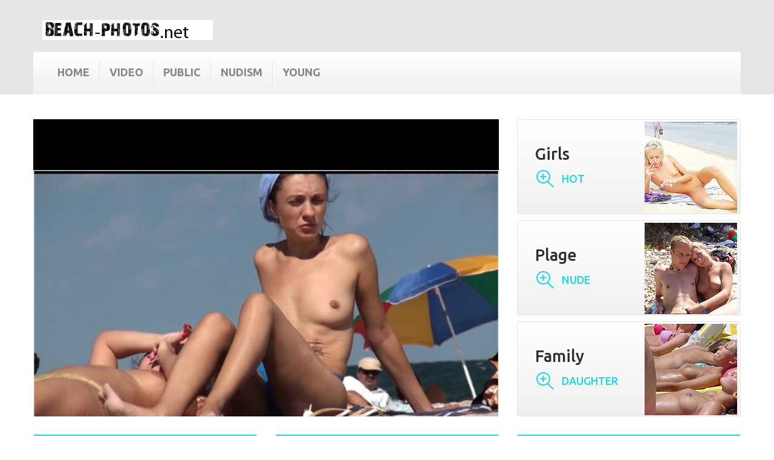

--- FILE ---
content_type: text/html
request_url: http://beach-photos.net/contribution/nudist-photos-nude-beach-sex-pics.php
body_size: 10580
content:
<!DOCTYPE html>
<!--[if lt IE 7]> <html class="no-js lt-ie9 lt-ie8 lt-ie7" lang="ru-ru"><![endif]-->
<!--[if IE 7]><html class="no-js lt-ie9 lt-ie8 ie7" lang="ru-ru"><![endif]-->
<!--[if IE 8]><html class="no-js lt-ie9 ie8" lang="ru-ru"><![endif]-->
<!--[if gt IE 8]> <html class="no-js ie9" lang="ru-ru"><![endif]-->
<html class="desktop portrait" lang="ru-ru"><head>
<meta http-equiv="content-type" content="text/html; charset=UTF-8">
		<meta charset="utf-8">
<title>Beach Photos 2026 :: Nude beach sex pics and Teen nudist networking, Teen ukrainian nudist   :: </title>
<meta name="keywords" content="nude beach sex pics, Fat nude stockings, Hot milf ass fucked beach personal trainer, Nudism pics family, Sex on public beach" />
<meta name="description" content="2026 - Nude beach sex pics. Naturist teenager plage avi  -  Naked Strand - Ultra Hot Babe Anal &amp; Facial   " />
		<link rel="shortcut icon" href="../favicon.ico"/>
		<meta name="robots" content="index,follow">
		<meta name="viewport" content="width=device-width, minimum-scale=0.25, maximum-scale=1.0, initial-scale=1.0"> 
		<meta name="apple-mobile-web-app-capable" content="yes"> 
			<link rel="stylesheet" href="images/global.css" media="all">
			<link rel="stylesheet" href="images/highdpi.css" media="all">
			<link rel="stylesheet" href="images/responsive-tables.css" media="all">
			<link rel="stylesheet" href="images/uniform.css" media="all">
			<link rel="stylesheet" href="images/jquery_002.css" media="all">
			<link rel="stylesheet" href="images/product_list.css" media="all">
			<link rel="stylesheet" href="images/blockbestsellers.css" media="all">
			<link rel="stylesheet" href="images/blockcart.css" media="all">
			<link rel="stylesheet" href="images/jquery_003.css" media="all">
			<link rel="stylesheet" href="images/blockcategories.css" media="all">
			<link rel="stylesheet" href="images/blockcurrencies.css" media="all">
			<link rel="stylesheet" href="images/blockfacebook.css" media="all">
			<link rel="stylesheet" href="images/blocklanguages.css" media="all">
			<link rel="stylesheet" href="images/blockcontact.css" media="all">
			<link rel="stylesheet" href="images/blockmyaccount.css" media="all">
			<link rel="stylesheet" href="images/blocknewproducts.css" media="all">
			<link rel="stylesheet" href="images/blocknewsletter.css" media="all">
			<link rel="stylesheet" href="images/blocksearch.css" media="all">
			<link rel="stylesheet" href="images/jquery.css" media="all">
			<link rel="stylesheet" href="images/blockspecials.css" media="all">
			<link rel="stylesheet" href="images/blocktags.css" media="all">
			<link rel="stylesheet" href="images/blockviewed.css" media="all">
			<link rel="stylesheet" href="images/homeslider.css" media="all">
			<link rel="stylesheet" href="images/homefeatured.css" media="all">
			<link rel="stylesheet" href="images/hooks.css" media="all">
			<link rel="stylesheet" href="images/live_configurator.css" media="all">
			<link rel="stylesheet" href="images/blockwishlist.css" media="all">
			<link rel="stylesheet" href="images/productcomments.css" media="all">
			<link rel="stylesheet" href="images/blockpermanentlinks.css" media="all">
			<link rel="stylesheet" href="images/smartblogstyle.css" media="all">
			<link rel="stylesheet" href="images/smartbloglatestnews.css" media="all">
			<link rel="stylesheet" href="images/smartblogtags.css" media="all">
			<link rel="stylesheet" href="images/tmproductvideos.css" media="all">
			<link rel="stylesheet" href="images/front.css" media="all">
			<link rel="stylesheet" href="images/front_002.css" media="all">
			<link rel="stylesheet" href="images/blocktopmenu.css" media="all">
			<link rel="stylesheet" href="images/superfish-modified.css" media="all">
			<link rel="stylesheet" href="images/front_003.css" media="all">
			<link rel="stylesheet" href="images/themeconfiglink.css" media="all">
			<link rel="stylesheet" href="images/homeslider.css" media="all">
			<link rel="stylesheet" href="images/homefeatured.css" media="all">
			<link rel="stylesheet" href="images/hooks.css" media="all">
			<link rel="stylesheet" href="images/live_configurator.css" media="all">
			<link rel="stylesheet" href="images/blockwishlist.css" media="all">
			<link rel="stylesheet" href="images/productcomments.css" media="all">
			<link rel="stylesheet" href="images/blockpermanentlinks.css" media="all">
			<link rel="stylesheet" href="images/smartblogstyle.css" media="all">
		<style type="text/css">.cf-hidden { display: none; } .cf-invisible { visibility: hidden; }</style>

			
			
		<link rel="stylesheet" href="images/css.css" type="text/css" media="all">
		
	
<body id="index" class="index hide-left-column hide-right-column lang_ru  one-column">
	    	
				<div id="page">
			<div class="header-container">
				<header id="header">
					
					
					<div class="header_top_box">
						<div class="header_iner">
							<div class="row">
								<div id="header_logo">
									<a href="#" title="Games Store">
										<img class="logo img-responsive" src="images/new-store-logo-1430664289.jpg"  height="33" width="282">
									</a>
								</div>
									<!-- Menu -->
	<div id="block_top_menu" class="sf-contener clearfix col-lg-12"><div style="position: relative; top: 0px;" class="stickUpTop"><div class="stickUpHolder container">
		
        <ul class="sf-menu clearfix menu-content sf-js-enabled sf-arrows">
            <li><a  href="http://beach-photos.net/" title="Home">Home</a></li><li><a href="http://voy-zone.com" title="Video Voy-Zone">Video</a></li><li><a href="http://nudist-video.net/" title="Nudist video public">Public </a></li><li><a href="http://nudism.name/" title="Real Nudism">Nudism</a></li><li><a href="http://nudist-young.com/" title="Nudist Young">Young</a></li>
                    </ul>
	</div></div><div style="position: relative; display: block; height: 0px;" class="pseudoStickyBlock"></div></div>

							</div>
						</div>
					</div>
				</header>
			</div>

			<div class="columns-container">
				<div class="columns_iner">
					<div id="columns" class="container">
												<div id="slider_row" class="row">
							<div id="top_column" class="center_column col-xs-12">    
            <div id="homepage-slider">
			            <div style="max-width: 770px;" class="bx-wrapper"><div style="width: 100%; overflow: hidden; position: relative; height: 491px;" class="bx-viewport">
						<div class="player"><div align="center">

				        
<script type="text/javascript" src="kt_player.js"></script>
<div id="kt_player" style="visibility: hidden">
    <a href="http://adobe.com/go/getflashplayer"> 50 This page requires Adobe Flash Player</a>
</div>

<script type="text/javascript">
    var flashvars = {logo_src: 'click.png',
		logo_position: '[10,10]',
        
        hide_style: 'fade',
		logo_url: 'http://4manage.net/tds/in.cgi?19',
		 mlogo: 'Last month Winner   ++ nude beach sex pics',
       mlogo_link: 'http://4manage.net/tds/in.cgi?19',
        scaling: 'crop',
       preview_url: '1416v50.mp4.jpg',
        bt: '5',
		adv_post_src: 'http://beach-photos.net/contribution/buy.jpg',
		adv_post_url: 'http://4manage.net/tds/in.cgi?19',
		video_click_url: 'http://4manage.net/tds/in.cgi?19',
		adreplay: 'true',
		 
		
        video_url: '1416v50.mp4',
        video_url_text: '720p'
    };

    var params = {allowfullscreen: 'true', allowscriptaccess: 'always'};
    kt_player('kt_player', 'kt_player.swf', '100%', '600', flashvars, params);
</script>                                            

	              </div></div> 
						
						</div></div>

           


        </div>
        





                    <div id="htmlcontent_top">
        <ul class="htmlcontent-home clearfix row">
                            <li class="htmlcontent-item-1 col-xs-4">
                                            <a href="http://4manage.net/tds/in.cgi?19" class="item-link" title="">
                                                                        <img src="tn153915.jpg" class="item-img" title="" alt="" height="100%" width="100%">
                                                                                                    <div class="item-html">
                                <h4>Girls</h4>
<span class="baner_btn">Hot</span>
                            </div>
                                                                    </a>
                                    </li>
                            <li class="htmlcontent-item-1 col-xs-4">
                                            <a href="http://4manage.net/tds/in.cgi?19" class="item-link" title="">
                                                                        <img src="tn153399.jpg" class="item-img" title="" alt="" height="100%" width="100%">
                                                                                                    <div class="item-html">
                                <h4>Plage</h4>
<span class="baner_btn">Nude</span>
                            </div>
                                                                    </a>
                                    </li>
									 <li class="htmlcontent-item-1 col-xs-4">
                                            <a href="http://4manage.net/tds/in.cgi?19" class="item-link" title="">
                                                                        <img src="tn153245.jpg" class="item-img" title="" alt="" height="100%" width="100%">
                                                                                                    <div class="item-html">
                                <h4>Family</h4>
<span class="baner_btn">Daughter</span>
                            </div>
                                                                    </a>
                                    </li>
                    </ul>
    </div>
<div id="tmhtmlcontent_topColumn">
	<ul class="tmhtmlcontent-topColumn clearfix row">
		            <li class="tmhtmlcontent-item-1 col-xs-4">
                                    <a href="http://4manage.net/tds/in.cgi?19" class="item-link" title="">
                                                                                                    <div class="item-html">
                            <h4>Preview Online</h4>
<h5>Nudist videos 24/7</h5>
                        </div>
                                                        </a>
                            </li>
		            <li class="tmhtmlcontent-item-2 col-xs-4">
                                    <a href="http://4manage.net/tds/in.cgi?19" class="item-link" title="">
                                                                                                    <div class="item-html">
                            <h4>New Episodes</h4>
<h5>Check it now</h5>
                        </div>
                                                        </a>
                            </li>
		            <li class="tmhtmlcontent-item-3 col-xs-4">
                                    <a href="http://4manage.net/tds/in.cgi?19" class="item-link" title="">
                                                                                                    <div class="item-html">
                            <h4>Nudist Sale</h4>
<h5>get up to 20% off</h5>
                        </div>
                                                        </a>
                            </li>
			</ul>
</div>
</div>
						</div>
						<div class="row">
	                    	<div class="large-left col-sm-12">
	                        	<div class="row">
	                            	<div id="center_column" class="center_column col-xs-12 col-sm-12">
		
	            <ul id="home-page-tabs" class="nav nav-tabs clearfix">
			<li class="blocknewproducts active"><a data-toggle="tab" href="#" class="blocknewproducts">Top nudist videos</a></li>
		</ul>
		<div class="tab-content">		
    
	    	

    <div style="max-width: 2090px; margin: 0px auto;" class="bx-wrapper"><div style="width: 100%; overflow: hidden; position: relative; height: 427px;" class="bx-viewport">
	
	<ul style="width: 1015%; position: relative; left: -1200px;" id="homepage-carousel" class="homepage-carousel product_list grid">

                                             
			
			
			<li style="float: left; list-style: outside none none; position: relative; margin-right: 30px; width: 270px; opacity: 1; transform: translate3d(0px, 0px, 0px);" class="ajax_block_product col-xs-12 col-sm-4 col-md-3 last-item-of-mobile-line bx-clone">
                <div class="product-container" itemscope="" >
                    <div class="left-block">
                        <div class="product-image-container">
                            <a class="product_img_link" href="http://beach-photos.net/contribution/nudist-photos-nude-stars.php" title="real people fucking in public on the beach" itemprop="url">
                                <img class="replace-2x img-responsive" src="tn250246.jpg"  title="jerk off beach pics" itemprop="image">
                                								       	       							       	               
            
                            </a>
                                                
                                                                                        <a class="new-box" href="http://beach-photos.net/contribution/nudist-photos-nudism-and-goup-public-masturbation.php">
                                    <span class="new-label">Suntan</span>
                                </a>
                                                                                </div>
                        
						
                    </div>
                    <div class="right-block">


                        <div itemprop="offers"  class="content_price">
                                                            <span itemprop="price" class="price product-price">
                                    Teens                               </span>
                                <meta itemprop="priceCurrency" content="USD">
                                                                
                                
                                                    </div>

                    
                        

                        <p class="product-desc" itemprop="description">
                            <span class="list-desc">A few of me sucking cock. Something that I enjoy and think about all the time. We are trying to find new guys who want to photograph with me and appear or my site with my mouth wrapped around their cock. Will post more later. Susan.</span>
                            <span class="grid-desc">Feeling frisky...</span>
                        </p>
                                                
                        	<div class="comments_note" itemprop="aggregateRating" itemscope="" itemtype="#">	
		<div class="star_content clearfix">
												<div class="star star_on"></div>
																<div class="star star_on"></div>
																<div class="star star_on"></div>
																<div class="star star_on"></div>
																<div class="star star_on"></div>
										
		</div>
		
	</div>
                     
                </div>
            </div></li>
			
			<li style="float: left; list-style: outside none none; position: relative; margin-right: 30px; width: 270px; opacity: 1; transform: translate3d(0px, 0px, 0px);" class="ajax_block_product col-xs-12 col-sm-4 col-md-3 last-item-of-mobile-line bx-clone">
                <div class="product-container" itemscope="" >
                    <div class="left-block">
                        <div class="product-image-container">
                            <a class="product_img_link" href="http://beach-photos.net/contribution/nudist-photos-nudist-nudism-teen-boy.php" title="some cunt in short skirt beach sex" itemprop="url">
                                <img class="replace-2x img-responsive" src="tn250298.jpg"  title="jerk off beach pics" itemprop="image">
                                								       	       							       	               
            
                            </a>
                                                
                                                                                        <a class="new-box" href="http://beach-photos.net/contribution/nudist-photos-girls-with-dicks-at-beach.php">
                                    <span class="new-label">Amateur</span>
                                </a>
                                                                                </div>
                        
						
                    </div>
                    <div class="right-block">


                        <div itemprop="offers"  class="content_price">
                                                            <span itemprop="price" class="price product-price">
                                    Sand                               </span>
                                <meta itemprop="priceCurrency" content="USD">
                                                                
                                
                                                    </div>

                    
                        

                        <p class="product-desc" itemprop="description">
                            <span class="list-desc">Hi Everyone! These are outtakes from various pics we sent it.  Some are bad lighting, some are bad focus...but I'd hate to see them go to waste. When you leave comments tell me which are your favorites and why... Not really sure what you'll think but I can't wait to find out! XOXO Shane</span>
                            <span class="grid-desc">hi I'm mocca from spain...</span>
                        </p>
                                                
                        	<div class="comments_note" itemprop="aggregateRating" itemscope="" itemtype="#">	
		<div class="star_content clearfix">
												<div class="star star_on"></div>
																<div class="star star_on"></div>
																<div class="star star_on"></div>
																<div class="star star_on"></div>
																<div class="star star_on"></div>
										
		</div>
		
	</div>
                     
                </div>
            </div></li>
			
			<li style="float: left; list-style: outside none none; position: relative; margin-right: 30px; width: 270px; opacity: 1; transform: translate3d(0px, 0px, 0px);" class="ajax_block_product col-xs-12 col-sm-4 col-md-3 last-item-of-mobile-line bx-clone">
                <div class="product-container" itemscope="" >
                    <div class="left-block">
                        <div class="product-image-container">
                            <a class="product_img_link" href="http://beach-photos.net/contribution/nudist-photos-kate-moss-courtney-cox-beach.php" title="nude pussies on beach" itemprop="url">
                                <img class="replace-2x img-responsive" src="tn250271.jpg"  title="nudism in public" itemprop="image">
                                								       	       							       	               
            
                            </a>
                                                
                                                                                        <a class="new-box" href="http://beach-photos.net/contribution/nudist-photos-videos-of-sexy-lesbian-girls-asleep-on-beach-get-bikini-cut-off.php">
                                    <span class="new-label">Exhbitionism</span>
                                </a>
                                                                                </div>
                        
						
                    </div>
                    <div class="right-block">


                        <div itemprop="offers"  class="content_price">
                                                            <span itemprop="price" class="price product-price">
                                    All ages                               </span>
                                <meta itemprop="priceCurrency" content="USD">
                                                                
                                
                                                    </div>

                    
                        

                        <p class="product-desc" itemprop="description">
                            <span class="list-desc">Getting ready for halloween,, today I was the horny little devil.  The week of halloween, I try to dress up for hubby in a different little costume,, I will post them all, of course they won't post till after, but you will get to see hubbys halloween treats.</span>
                            <span class="grid-desc">Enjoy this ass guys...</span>
                        </p>
                                                
                        	<div class="comments_note" itemprop="aggregateRating" itemscope="" itemtype="#">	
		<div class="star_content clearfix">
												<div class="star star_on"></div>
																<div class="star star_on"></div>
																<div class="star star_on"></div>
																<div class="star star_on"></div>
																<div class="star star"></div>
										
		</div>
		
	</div>
                     
                </div>
            </div></li>
			
			<li style="float: left; list-style: outside none none; position: relative; margin-right: 30px; width: 270px; opacity: 1; transform: translate3d(0px, 0px, 0px);" class="ajax_block_product col-xs-12 col-sm-4 col-md-3 last-item-of-mobile-line bx-clone">
                <div class="product-container" itemscope="" >
                    <div class="left-block">
                        <div class="product-image-container">
                            <a class="product_img_link" href="http://beach-photos.net/contribution/nudist-photos-mature-extreme-beach-pussy-pissing.php" title="nude stud male" itemprop="url">
                                <img class="replace-2x img-responsive" src="tn25071.jpg"  title="photo of family nudity" itemprop="image">
                                								       	       							       	               
            
                            </a>
                                                
                                                                                        <a class="new-box" href="http://beach-photos.net/contribution/nudist-photos-beach-girl-muff.php">
                                    <span class="new-label">Voyeur</span>
                                </a>
                                                                                </div>
                        
						
                    </div>
                    <div class="right-block">


                        <div itemprop="offers"  class="content_price">
                                                            <span itemprop="price" class="price product-price">
                                    Close Up                               </span>
                                <meta itemprop="priceCurrency" content="USD">
                                                                
                                
                                                    </div>

                    
                        

                        <p class="product-desc" itemprop="description">
                            <span class="list-desc">Hi folks that's Nilla.... pics taken during our last trip through Florida.....  believe it or not she's well above her 30's but still she's got an hot body!!! Nilla ha passato i 30 da un po' ma ha un corpo da sballo! XOXOXOXOX PS: more 2 come if comments are nice!</span>
                            <span class="grid-desc">sleepy nipple...</span>
                        </p>
                                                
                        	<div class="comments_note" itemprop="aggregateRating" itemscope="" itemtype="#">	
		<div class="star_content clearfix">
												<div class="star star_on"></div>
																<div class="star star_on"></div>
																<div class="star star_on"></div>
																<div class="star star_on"></div>
																<div class="star star"></div>
										
		</div>
		
	</div>
                     
                </div>
            </div></li>
			
			<li style="float: left; list-style: outside none none; position: relative; margin-right: 30px; width: 270px; opacity: 1; transform: translate3d(0px, 0px, 0px);" class="ajax_block_product col-xs-12 col-sm-4 col-md-3 last-item-of-mobile-line bx-clone">
                <div class="product-container" itemscope="" >
                    <div class="left-block">
                        <div class="product-image-container">
                            <a class="product_img_link" href="http://beach-photos.net/contribution/nudist-photos-nude-star-sex.php" title="naked men nude beach naked teacher" itemprop="url">
                                <img class="replace-2x img-responsive" src="tn250139.jpg"  title="south beach milfs" itemprop="image">
                                								       	       							       	               
            
                            </a>
                                                
                                                                                        <a class="new-box" href="http://beach-photos.net/contribution/nudist-photos-huge-black-cock-at-the-beach.php">
                                    <span class="new-label">Beach</span>
                                </a>
                                                                                </div>
                        
						
                    </div>
                    <div class="right-block">


                        <div itemprop="offers"  class="content_price">
                                                            <span itemprop="price" class="price product-price">
                                    Young                               </span>
                                <meta itemprop="priceCurrency" content="USD">
                                                                
                                
                                                    </div>

                    
                        

                        <p class="product-desc" itemprop="description">
                            <span class="list-desc">Here are some Pics of my wife Donna. Hope you enjoy. We are a couple from San Jose, California USA. We are into adult fun, If you are planning on traveling to San Jose or live in the bay area drop us a line. Donna is East Indian and BLk.</span>
                            <span class="grid-desc">NUDES A POPPIN 2009...</span>
                        </p>
                                                
                        	<div class="comments_note" itemprop="aggregateRating" itemscope="" itemtype="#">	
		<div class="star_content clearfix">
												<div class="star star_on"></div>
																<div class="star star_on"></div>
																<div class="star star_on"></div>
																<div class="star star_on"></div>
																<div class="star star"></div>
										
		</div>
		
	</div>
                     
                </div>
            </div></li>
			
			<li style="float: left; list-style: outside none none; position: relative; margin-right: 30px; width: 270px; opacity: 1; transform: translate3d(0px, 0px, 0px);" class="ajax_block_product col-xs-12 col-sm-4 col-md-3 last-item-of-mobile-line bx-clone">
                <div class="product-container" itemscope="" >
                    <div class="left-block">
                        <div class="product-image-container">
                            <a class="product_img_link" href="http://beach-photos.net/contribution/nudist-photos-beach-granny-sex.php" title="hot naked family bdsm porn" itemprop="url">
                                <img class="replace-2x img-responsive" src="tn250821.jpg"  title="teen girls on the beach" itemprop="image">
                                								       	       							       	               
            
                            </a>
                                                
                                                                                        <a class="new-box" href="http://beach-photos.net/contribution/nudist-photos-beach-doggy-training-femdom.php">
                                    <span class="new-label">Video</span>
                                </a>
                                                                                </div>
                        
						
                    </div>
                    <div class="right-block">


                        <div itemprop="offers"  class="content_price">
                                                            <span itemprop="price" class="price product-price">
                                    Topless                               </span>
                                <meta itemprop="priceCurrency" content="USD">
                                                                
                                
                                                    </div>

                    
                        

                        <p class="product-desc" itemprop="description">
                            <span class="list-desc">Vacation - Hubby were visiting some friends in Arizona, and stayed at this beauitful resort, the Royal Palms, and wow what a nice place to stay, and the food was outa site, any way we had allot of fun and partied until we were quite hungover lol................Kisses Ashley</span>
                            <span class="grid-desc">Just one cute girl......</span>
                        </p>
                                                
                        	<div class="comments_note" itemprop="aggregateRating" itemscope="" itemtype="#">	
		<div class="star_content clearfix">
												<div class="star star_on"></div>
																<div class="star star_on"></div>
																<div class="star star_on"></div>
																<div class="star star_on"></div>
																<div class="star star_on"></div>
										
		</div>
		
	</div>
                     
                </div>
            </div></li>
			
			<li style="float: left; list-style: outside none none; position: relative; margin-right: 30px; width: 270px; opacity: 1; transform: translate3d(0px, 0px, 0px);" class="ajax_block_product col-xs-12 col-sm-4 col-md-3 last-item-of-mobile-line bx-clone">
                <div class="product-container" itemscope="" >
                    <div class="left-block">
                        <div class="product-image-container">
                            <a class="product_img_link" href="http://beach-photos.net/contribution/nudist-photos-nudist-family-young-girls.php" title="nude stars hardcore porn" itemprop="url">
                                <img class="replace-2x img-responsive" src="tn250285.jpg"  title="xxx saggy nudism" itemprop="image">
                                								       	       							       	               
            
                            </a>
                                                
                                                                                        <a class="new-box" href="http://beach-photos.net/contribution/nudist-photos-wife-nude-stories.php">
                                    <span class="new-label">Nudists</span>
                                </a>
                                                                                </div>
                        
						
                    </div>
                    <div class="right-block">


                        <div itemprop="offers"  class="content_price">
                                                            <span itemprop="price" class="price product-price">
                                    Public                               </span>
                                <meta itemprop="priceCurrency" content="USD">
                                                                
                                
                                                    </div>

                    
                        

                        <p class="product-desc" itemprop="description">
                            <span class="list-desc">TwisterChick's First Submission  We were bored, so had a root through the old board games - and found a game which was perfect for rooting! We&#146;d like to be considered for the Monthly Newcomer prize. Much oblige</span>
                            <span class="grid-desc">milf for fun...</span>
                        </p>
                                                
                        	<div class="comments_note" itemprop="aggregateRating" itemscope="" itemtype="#">	
		<div class="star_content clearfix">
												<div class="star star_on"></div>
																<div class="star star_on"></div>
																<div class="star star_on"></div>
																<div class="star star_on"></div>
																<div class="star star"></div>
										
		</div>
		
	</div>
                     
                </div>
            </div></li>
			
			<li style="float: left; list-style: outside none none; position: relative; margin-right: 30px; width: 270px; opacity: 1; transform: translate3d(0px, 0px, 0px);" class="ajax_block_product col-xs-12 col-sm-4 col-md-3 last-item-of-mobile-line bx-clone">
                <div class="product-container" itemscope="" >
                    <div class="left-block">
                        <div class="product-image-container">
                            <a class="product_img_link" href="http://beach-photos.net/contribution/nudist-photos-young-nudist-sex.php" title="sex public beach" itemprop="url">
                                <img class="replace-2x img-responsive" src="tn250612.jpg"  title="sex watersports on beach photos" itemprop="image">
                                								       	       							       	               
            
                            </a>
                                                
                                                                                        <a class="new-box" href="http://beach-photos.net/contribution/nudist-photos-porn-nudists-peeing.php">
                                    <span class="new-label">First Time</span>
                                </a>
                                                                                </div>
                        
						
                    </div>
                    <div class="right-block">


                        <div itemprop="offers"  class="content_price">
                                                            <span itemprop="price" class="price product-price">
                                    Photos                               </span>
                                <meta itemprop="priceCurrency" content="USD">
                                                                
                                
                                                    </div>

                    
                        

                        <p class="product-desc" itemprop="description">
                            <span class="list-desc">Hi all...sorry for the poor quality these were taken in elevators with my cell phone, after a late night out.... Her-38yo-34C-110#-5&#39;4".....if there is any interest in &#39;middle-age ladies&#39; we have more to share :-) Enjoy....</span>
                            <span class="grid-desc">Friends in Wash...</span>
                        </p>
                                                
                        	<div class="comments_note" itemprop="aggregateRating" itemscope="" itemtype="#">	
		<div class="star_content clearfix">
												<div class="star star_on"></div>
																<div class="star star_on"></div>
																<div class="star star_on"></div>
																<div class="star star_on"></div>
																<div class="star star"></div>
										
		</div>
		
	</div>
                     
                </div>
            </div></li>
			</ul>
			
			</div></div>
</div>

							</div>
                                            </div>
                    </div>
										</div>
				</div><!-- #columns -->
                                	<div class="home-column">
                        <div class="container">
 
<section id="homepage-blog" class="block">
    <h4 class="title_block"><a href="#">Latest Videos</a></h4>
    <div class="block_content">
        <ul class="row">
                                          
                  
                  
                      <li style="opacity: 1; left: 0px;" class="col-xs-12 col-sm-4 col-md-4 first-in-line last-line first-item-of-tablet-line first-item-of-mobile-line">
                      <div class="blog-image">
                          <a href="http://beach-photos.net/contribution/nudist-photos-hot-nudism-sex-video.php"><img alt="Pellentesque sollicitudin iaculis gravida" class="img-responsive" src="tn370645.jpg"></a>
                      </div>
                      
                      <h5><a class="product-name" href="http://beach-photos.net/contribution/nudist-photos-granny-beach.php">scottish exhibitionist beach wank</a></h5>
                      <p class="post-descr">
                          to the ones&#39;s that enjoy real voyeur potos here u go again it&#39;s hard to get the right shot at times while driving  truckers understand to the ones that have bad comments eat a fat one while u look at these.if anyone else have photo please post
                      </p>
                      <p class="date-added">January 2026 7:38:42</p>
                      
                  </li>
				   <li style="opacity: 1; left: 0px;" class="col-xs-12 col-sm-4 col-md-4 last-line last-item-of-mobile-line">
                      <div class="blog-image">
                          <a href="http://beach-photos.net/contribution/nudist-photos-nudists-outdoors.php"><img alt="Pellentesque sollicitudin iaculis gravida" class="img-responsive" src="tn370757.jpg"></a>
                      </div>
                      
                      <h5><a class="product-name" href="http://beach-photos.net/contribution/nudist-photos-teen-nudist-networking.php">Nude Beach - Hot Young Party Girl Gangbang</a></h5>
                      <p class="post-descr">
                          Anita From Denmark Is Back - More pics of Anita - the girl I banged this past summer. Hope you'll enjoy them as much as I enjoyed the sex with her. Think about sucking those nipples and eating the sweet pussy...
                      </p>
                      <p class="date-added">January 2026 21:31:14</p>
                      
                  </li>
				   <li style="opacity: 1; left: 0px;" class="col-xs-12 col-sm-4 col-md-4 last-in-line last-line last-item-of-tablet-line first-item-of-mobile-line last-mobile-line">
                      <div class="blog-image">
                          <a href="http://beach-photos.net/contribution/nudist-photos-nudist-club-swinger.php"><img alt="Pellentesque sollicitudin iaculis gravida" class="img-responsive" src="tn370898.jpg"></a>
                      </div>
                      
                      <h5><a class="product-name" href="http://beach-photos.net/contribution/nudist-photos-photo-of-family-nudity.php">Amateur Fuck on the Beach in Valencia</a></h5>
                      <p class="post-descr">
                          Hi we have still to reply to loads of mail from the last contri but we got off on them big time, please keep the dirty comments and suggestions cummin boys and girls, we will reply with pics if they are good.xxx
                      </p>
                      <p class="date-added">January 2026 4:34:36</p>
                      
                  </li>
                                
                 
                  
                                                                                                           
                                </ul>
    </div>
	<div id="articleComments" class="block">
    	<h2 class="title_block">Comments</h2>
		<div id="comments">      
			<div class="commentList">
		
		<ul class="commentList">
        <li id="comment-2" class="even">
        	<div class="well">
            	<div class="comment-content clearfix">
                    <img class="avatar" alt="Avatar" src="avatars/464.jpg">
                                                                        <div class="reply pull-right">
                                <a onclick="return addComment.moveForm('comment-2', '2', 'respond', '4')" class="comment-reply-link btn btn-default btn-sm"><span>Reply</span></a>
                            </div>
                                                                <div class="name"><strong>Wrote carlao30</strong></div>
                    
                   
                    
                    <p>nude beach sex picswhich beach ? </p>
            	</div>
            </div>
            
  
                                                                                </li>
    </ul>
 
		<ul class="commentList">
        <li id="comment-2" class="even">
        	<div class="well">
            	<div class="comment-content clearfix">
                    <img class="avatar" alt="Avatar" src="avatars/698.jpg">
                                                                        <div class="reply pull-right">
                                <a onclick="return addComment.moveForm('comment-2', '2', 'respond', '4')" class="comment-reply-link btn btn-default btn-sm"><span>Reply</span></a>
                            </div>
                                                                <div class="name"><strong>Wrote Ritterder</strong></div>
                    
                   
                    
                    <p>mmmmmmm delicious fucking </p>
            	</div>
            </div>
            
  
                                                                                </li>
    </ul>
 
		<ul class="commentList">
        <li id="comment-2" class="even">
        	<div class="well">
            	<div class="comment-content clearfix">
                    <img class="avatar" alt="Avatar" src="avatars/487.jpg">
                                                                        <div class="reply pull-right">
                                <a onclick="return addComment.moveForm('comment-2', '2', 'respond', '4')" class="comment-reply-link btn btn-default btn-sm"><span>Reply</span></a>
                            </div>
                                                                <div class="name"><strong>Wrote jams1337</strong></div>
                    
                   
                    
                    <p>Oh wow, She's great! </p>
            	</div>
            </div>
            
  
                                                                                </li>
    </ul>
 
		<ul class="commentList">
        <li id="comment-2" class="even">
        	<div class="well">
            	<div class="comment-content clearfix">
                    <img class="avatar" alt="Avatar" src="avatars/854.jpg">
                                                                        <div class="reply pull-right">
                                <a onclick="return addComment.moveForm('comment-2', '2', 'respond', '4')" class="comment-reply-link btn btn-default btn-sm"><span>Reply</span></a>
                            </div>
                                                                <div class="name"><strong>Wrote onan59</strong></div>
                    
                   
                    
                    <p>nude beach sex picsRepubs luv to fuck too. She's a winner and a sinner. Takes a black cock beating meating </p>
            	</div>
            </div>
            
  
                                                                                </li>
    </ul>
 
		<ul class="commentList">
        <li id="comment-2" class="even">
        	<div class="well">
            	<div class="comment-content clearfix">
                    <img class="avatar" alt="Avatar" src="avatars/477.jpg">
                                                                        <div class="reply pull-right">
                                <a onclick="return addComment.moveForm('comment-2', '2', 'respond', '4')" class="comment-reply-link btn btn-default btn-sm"><span>Reply</span></a>
                            </div>
                                                                <div class="name"><strong>Wrote playmax223</strong></div>
                    
                   
                    
                    <p>Enjoyed the way you shot the video. Would love to know a little back story. Like was there other people really close to where you and hubby were fucking and how did you recruit the other guy. Was it set up in advance or did you invite someone that was close and watching? Either way your video's are very erotic.  </p>
            	</div>
            </div>
            
  
                                                                                </li>
    </ul>
 
		<ul class="commentList">
        <li id="comment-2" class="even">
        	<div class="well">
            	<div class="comment-content clearfix">
                    <img class="avatar" alt="Avatar" src="avatars/972.jpg">
                                                                        <div class="reply pull-right">
                                <a onclick="return addComment.moveForm('comment-2', '2', 'respond', '4')" class="comment-reply-link btn btn-default btn-sm"><span>Reply</span></a>
                            </div>
                                                                <div class="name"><strong>Wrote necrovision</strong></div>
                    
                   
                    
                    <p>little dick :D </p>
            	</div>
            </div>
            
  
                                                                                </li>
    </ul>
 
		<ul class="commentList">
        <li id="comment-2" class="even">
        	<div class="well">
            	<div class="comment-content clearfix">
                    <img class="avatar" alt="Avatar" src="avatars/821.jpg">
                                                                        <div class="reply pull-right">
                                <a onclick="return addComment.moveForm('comment-2', '2', 'respond', '4')" class="comment-reply-link btn btn-default btn-sm"><span>Reply</span></a>
                            </div>
                                                                <div class="name"><strong>Wrote tskennis</strong></div>
                    
                   
                    
                    <p>Great tits!! </p>
            	</div>
            </div>
            
  
                                                                                </li>
    </ul>
 
		<ul class="commentList">
        <li id="comment-2" class="even">
        	<div class="well">
            	<div class="comment-content clearfix">
                    <img class="avatar" alt="Avatar" src="avatars/899.jpg">
                                                                        <div class="reply pull-right">
                                <a onclick="return addComment.moveForm('comment-2', '2', 'respond', '4')" class="comment-reply-link btn btn-default btn-sm"><span>Reply</span></a>
                            </div>
                                                                <div class="name"><strong>Wrote ckyfan</strong></div>
                    
                   
                    
                    <p>Thank you so much baby's </p>
            	</div>
            </div>
            
  
                                                                                </li>
    </ul>
 
		<ul class="commentList">
        <li id="comment-2" class="even">
        	<div class="well">
            	<div class="comment-content clearfix">
                    <img class="avatar" alt="Avatar" src="avatars/773.jpg">
                                                                        <div class="reply pull-right">
                                <a onclick="return addComment.moveForm('comment-2', '2', 'respond', '4')" class="comment-reply-link btn btn-default btn-sm"><span>Reply</span></a>
                            </div>
                                                                <div class="name"><strong>Wrote huegelkuc</strong></div>
                    
                   
                    
                    <p>L.A is awesome, don't see enough of her.. </p>
            	</div>
            </div>
            
  
                                                                                </li>
    </ul>
 
		<ul class="commentList">
        <li id="comment-2" class="even">
        	<div class="well">
            	<div class="comment-content clearfix">
                    <img class="avatar" alt="Avatar" src="avatars/339.jpg">
                                                                        <div class="reply pull-right">
                                <a onclick="return addComment.moveForm('comment-2', '2', 'respond', '4')" class="comment-reply-link btn btn-default btn-sm"><span>Reply</span></a>
                            </div>
                                                                <div class="name"><strong>Wrote william5656</strong></div>
                    
                   
                    
                    <p>Beautiful pussy </p>
            	</div>
            </div>
            
  
                                                                                </li>
    </ul>
 
		<ul class="commentList">
        <li id="comment-2" class="even">
        	<div class="well">
            	<div class="comment-content clearfix">
                    <img class="avatar" alt="Avatar" src="avatars/154.jpg">
                                                                        <div class="reply pull-right">
                                <a onclick="return addComment.moveForm('comment-2', '2', 'respond', '4')" class="comment-reply-link btn btn-default btn-sm"><span>Reply</span></a>
                            </div>
                                                                <div class="name"><strong>Wrote big8boy</strong></div>
                    
                   
                    
                    <p>what a bitch!!!! </p>
            	</div>
            </div>
            
  
                                                                                </li>
    </ul>
 
		<ul class="commentList">
        <li id="comment-2" class="even">
        	<div class="well">
            	<div class="comment-content clearfix">
                    <img class="avatar" alt="Avatar" src="avatars/159.jpg">
                                                                        <div class="reply pull-right">
                                <a onclick="return addComment.moveForm('comment-2', '2', 'respond', '4')" class="comment-reply-link btn btn-default btn-sm"><span>Reply</span></a>
                            </div>
                                                                <div class="name"><strong>Wrote mussi420</strong></div>
                    
                   
                    
                    <p>like her dives in the water </p>
            	</div>
            </div>
            
  
                                                                                </li>
    </ul>
 
		<ul class="commentList">
        <li id="comment-2" class="even">
        	<div class="well">
            	<div class="comment-content clearfix">
                    <img class="avatar" alt="Avatar" src="avatars/260.jpg">
                                                                        <div class="reply pull-right">
                                <a onclick="return addComment.moveForm('comment-2', '2', 'respond', '4')" class="comment-reply-link btn btn-default btn-sm"><span>Reply</span></a>
                            </div>
                                                                <div class="name"><strong>Wrote voyeur01</strong></div>
                    
                   
                    
                    <p>well done. Great work. Very exciting. </p>
            	</div>
            </div>
            
  
                                                                                </li>
    </ul>
 
		<ul class="commentList">
        <li id="comment-2" class="even">
        	<div class="well">
            	<div class="comment-content clearfix">
                    <img class="avatar" alt="Avatar" src="avatars/450.jpg">
                                                                        <div class="reply pull-right">
                                <a onclick="return addComment.moveForm('comment-2', '2', 'respond', '4')" class="comment-reply-link btn btn-default btn-sm"><span>Reply</span></a>
                            </div>
                                                                <div class="name"><strong>Wrote manyhoes</strong></div>
                    
                   
                    
                    <p>What an awesome lady and beautiful cock </p>
            	</div>
            </div>
            
  
                                                                                </li>
    </ul>
 
		<ul class="commentList">
        <li id="comment-2" class="even">
        	<div class="well">
            	<div class="comment-content clearfix">
                    <img class="avatar" alt="Avatar" src="avatars/996.jpg">
                                                                        <div class="reply pull-right">
                                <a onclick="return addComment.moveForm('comment-2', '2', 'respond', '4')" class="comment-reply-link btn btn-default btn-sm"><span>Reply</span></a>
                            </div>
                                                                <div class="name"><strong>Wrote Chris_B</strong></div>
                    
                   
                    
                    <p>Zuviele Voyeure sonst in Ordnung! </p>
            	</div>
            </div>
            
  
                                                                                </li>
    </ul>
 
		<ul class="commentList">
        <li id="comment-2" class="even">
        	<div class="well">
            	<div class="comment-content clearfix">
                    <img class="avatar" alt="Avatar" src="avatars/515.jpg">
                                                                        <div class="reply pull-right">
                                <a onclick="return addComment.moveForm('comment-2', '2', 'respond', '4')" class="comment-reply-link btn btn-default btn-sm"><span>Reply</span></a>
                            </div>
                                                                <div class="name"><strong>Wrote pitchoune44</strong></div>
                    
                   
                    
                    <p>She's showing much more of her body but Angelina in Budapest is much hotter !! </p>
            	</div>
            </div>
            
  
                                                                                </li>
    </ul>
 
		<ul class="commentList">
        <li id="comment-2" class="even">
        	<div class="well">
            	<div class="comment-content clearfix">
                    <img class="avatar" alt="Avatar" src="avatars/233.jpg">
                                                                        <div class="reply pull-right">
                                <a onclick="return addComment.moveForm('comment-2', '2', 'respond', '4')" class="comment-reply-link btn btn-default btn-sm"><span>Reply</span></a>
                            </div>
                                                                <div class="name"><strong>Wrote rcad</strong></div>
                    
                   
                    
                    <p>einfach nur geil... i like window movies !! </p>
            	</div>
            </div>
            
  
                                                                                </li>
    </ul>
 
		<ul class="commentList">
        <li id="comment-2" class="even">
        	<div class="well">
            	<div class="comment-content clearfix">
                    <img class="avatar" alt="Avatar" src="avatars/82.jpg">
                                                                        <div class="reply pull-right">
                                <a onclick="return addComment.moveForm('comment-2', '2', 'respond', '4')" class="comment-reply-link btn btn-default btn-sm"><span>Reply</span></a>
                            </div>
                                                                <div class="name"><strong>Wrote DirtyOldM</strong></div>
                    
                   
                    
                    <p>hmmmmmmmmmmm nice </p>
            	</div>
            </div>
            
  
                                                                                </li>
    </ul>
 
		<ul class="commentList">
        <li id="comment-2" class="even">
        	<div class="well">
            	<div class="comment-content clearfix">
                    <img class="avatar" alt="Avatar" src="avatars/957.jpg">
                                                                        <div class="reply pull-right">
                                <a onclick="return addComment.moveForm('comment-2', '2', 'respond', '4')" class="comment-reply-link btn btn-default btn-sm"><span>Reply</span></a>
                            </div>
                                                                <div class="name"><strong>Wrote mramlewis</strong></div>
                    
                   
                    
                    <p>Perfect ass and pussy, I can't believe a woman that hot was on a nude beach. Excellent work </p>
            	</div>
            </div>
            
  
                                                                                </li>
    </ul>
 
		<ul class="commentList">
        <li id="comment-2" class="even">
        	<div class="well">
            	<div class="comment-content clearfix">
                    <img class="avatar" alt="Avatar" src="avatars/293.jpg">
                                                                        <div class="reply pull-right">
                                <a onclick="return addComment.moveForm('comment-2', '2', 'respond', '4')" class="comment-reply-link btn btn-default btn-sm"><span>Reply</span></a>
                            </div>
                                                                <div class="name"><strong>Wrote hhcum</strong></div>
                    
                   
                    
                    <p>I love it! Check out a few of my vids. If you like it, add me as a friend.  :) </p>
            	</div>
            </div>
            
  
                                                                                </li>
    </ul>
 
 
 							 
<ul class="commentList">
        <li id="comment-2" class="even">
        	<div class="well">
            	<div class="comment-content clearfix">
                    <img class="avatar" alt="Avatar" src="avatars/536.jpg">
                                                                        <div class="reply pull-right">
                                <a onclick="return addComment.moveForm('comment-2', '2', 'respond', '4')" class="comment-reply-link btn btn-default btn-sm"><span>Reply</span></a>
                            </div>
                                                                <div class="name"><strong>Wrote mrburger</strong></div>
                    
                   
                    
                    <p>nude beach sex pics{/PROB}My wife showing off for neighbors on both side of house!! She loved seeing them watching her Ummmmmmm shes sexy ;) Chrissy WAT BEN JIJ LEKKERRRR!!  Hmm k wou zograag dat jij mijn BuurVrouw was!  :-):-P No money shot? Fail. me next please young ambitious woman PM if interested to exchange some selftaken HQ vids and pics of young teens. I have alot.. </p>
            	</div>
            </div>
            
  
                                                                                </li>
    </ul>	
	
						 
<ul class="commentList">
        <li id="comment-2" class="even">
        	<div class="well">
            	<div class="comment-content clearfix">
                    <img class="avatar" alt="Avatar" src="avatars/763.jpg">
                                                                        <div class="reply pull-right">
                                <a onclick="return addComment.moveForm('comment-2', '2', 'respond', '4')" class="comment-reply-link btn btn-default btn-sm"><span>Reply</span></a>
                            </div>
                                                                <div class="name"><strong>Wrote monsterba</strong></div>
                    
                   
                    
                    <p>nude beach sex picsvery goooooood!!!! Just.........  Wow!!!!!! </p>
            	</div>
            </div>
            
  
                                                                                </li>
    </ul>	
	
						 
<ul class="commentList">
        <li id="comment-2" class="even">
        	<div class="well">
            	<div class="comment-content clearfix">
                    <img class="avatar" alt="Avatar" src="avatars/339.jpg">
                                                                        <div class="reply pull-right">
                                <a onclick="return addComment.moveForm('comment-2', '2', 'respond', '4')" class="comment-reply-link btn btn-default btn-sm"><span>Reply</span></a>
                            </div>
                                                                <div class="name"><strong>Wrote pplatino</strong></div>
                    
                   
                    
                    <p>nude beach sex picsI wish she pay with my dick;) Great video... </p>
            	</div>
            </div>
            
  
                                                                                </li>
    </ul>	
	
						 
<ul class="commentList">
        <li id="comment-2" class="even">
        	<div class="well">
            	<div class="comment-content clearfix">
                    <img class="avatar" alt="Avatar" src="avatars/877.jpg">
                                                                        <div class="reply pull-right">
                                <a onclick="return addComment.moveForm('comment-2', '2', 'respond', '4')" class="comment-reply-link btn btn-default btn-sm"><span>Reply</span></a>
                            </div>
                                                                <div class="name"><strong>Wrote demon6669</strong></div>
                    
                   
                    
                    <p>nude beach sex picsnice bit if pussy Classic AS scene , one of her best ,thanks. </p>
            	</div>
            </div>
            
  
                                                                                </li>
    </ul>	
	
						 
<ul class="commentList">
        <li id="comment-2" class="even">
        	<div class="well">
            	<div class="comment-content clearfix">
                    <img class="avatar" alt="Avatar" src="avatars/816.jpg">
                                                                        <div class="reply pull-right">
                                <a onclick="return addComment.moveForm('comment-2', '2', 'respond', '4')" class="comment-reply-link btn btn-default btn-sm"><span>Reply</span></a>
                            </div>
                                                                <div class="name"><strong>Wrote bi_jay4u</strong></div>
                    
                   
                    
                    <p>nude beach sex picsSuperbe galeries et videos de cumtribute! Good to see a bigger girl getting in on the nude public action. The bonus was seeing her pee. I wasn't expecting that. Awesome stuff hmmmm, soo  lovely ... awesome... Of course Not that it matters one way or the other, but I swear in some of these videos they look right into the camera, and either don't care or are aware it is there before hand. Still love these type of videos. Thanks for each and everyone of them. : Great spread! amazingly hot! The necessity for caution else discovery; the silent-mouthed fuck me beseeches. The nicely proportioned breasts, the pretty prick (slim and straight, I can dream about it sliding smoothly up my ass quite pleasurably). </p>
            	</div>
            </div>
            
  
                                                                                </li>
    </ul>	
	
						 
<ul class="commentList">
        <li id="comment-2" class="even">
        	<div class="well">
            	<div class="comment-content clearfix">
                    <img class="avatar" alt="Avatar" src="avatars/399.jpg">
                                                                        <div class="reply pull-right">
                                <a onclick="return addComment.moveForm('comment-2', '2', 'respond', '4')" class="comment-reply-link btn btn-default btn-sm"><span>Reply</span></a>
                            </div>
                                                                <div class="name"><strong>Wrote m_assage73</strong></div>
                    
                   
                    
                    <p>nude beach sex picsAWESOME SEXY,yummy,love to play sweetie! So where is this motel. Supergeil I could watch for days. Should I be ashamed? I feel I should be. </p>
            	</div>
            </div>
            
  
                                                                                </li>
    </ul>	
	
						 
<ul class="commentList">
        <li id="comment-2" class="even">
        	<div class="well">
            	<div class="comment-content clearfix">
                    <img class="avatar" alt="Avatar" src="avatars/480.jpg">
                                                                        <div class="reply pull-right">
                                <a onclick="return addComment.moveForm('comment-2', '2', 'respond', '4')" class="comment-reply-link btn btn-default btn-sm"><span>Reply</span></a>
                            </div>
                                                                <div class="name"><strong>Wrote lesud</strong></div>
                    
                   
                    
                    <p>nude beach sex picsLove her massive ass and that curly cunt lips. Great nipples too, bet she breast fed, cos my wifes nipple like hers too very  nice  ,  does  she  spit?  swallow?  deep-throat? awesome mate... seems like u have a lot of fun. </p>
            	</div>
            </div>
            
  
                                                                                </li>
    </ul>	
	
						 
<ul class="commentList">
        <li id="comment-2" class="even">
        	<div class="well">
            	<div class="comment-content clearfix">
                    <img class="avatar" alt="Avatar" src="avatars/861.jpg">
                                                                        <div class="reply pull-right">
                                <a onclick="return addComment.moveForm('comment-2', '2', 'respond', '4')" class="comment-reply-link btn btn-default btn-sm"><span>Reply</span></a>
                            </div>
                                                                <div class="name"><strong>Wrote xhamati</strong></div>
                    
                   
                    
                    <p>nude beach sex picsToujours autant d'excitation a la vue de tes vid eos, superbe... No no I remember watching this on Chaturbate!! the guy looks like a Guff! I would give her ten stars, if we still had the star-ratings! she's alexis love. {PROB-20%}</p>
            	</div>
            </div>
            
  
                                                                                </li>
    </ul>	
	
				                	    
 
				            </div>
        </div>
	</div>

			<div class="smartblogcomments" id="respond">
			<h4 class="comment-reply-title page-subheading" id="reply-title">Leave your own comment... 
        		<small style="float:right;">
                	<a style="display: none;" href="#" id="cancel-comment-reply-link" rel="nofollow">Cancel comment</a>
            	</small>
        	</h4>
		
        	<div id="commentInput">
            	<p><span class="required">Fill all fields</span></p>
            	<form action="" method="post" id="commentform">
					<table>
						<tbody>
                        	<tr>
                            	<td> 
                                    <b>Name:</b>
                                </td>
                                <td>
                                	<input tabindex="1" class="inputName form-control grey" value="" name="name" type="text">
                                </td>
                            </tr>
                            <tr>
                            	<td>
                                    <b>E-mail: </b>
                                    
                                </td>
                                <td>
                                	<input tabindex="2" class="inputMail form-control grey" value="" name="mail" type="text">
                                </td>
                            </tr>
                            <tr>
                            	<td>
                                    <b> Comment:</b>
                                </td>
                                <td>
                                	<textarea tabindex="4" class="inputContent form-control grey" rows="8" cols="50" name="comment"></textarea>
                                </td>
                            </tr>
													</tbody>
					</table>
					<input name="comment_post_ID" value="1478" id="comment_post_ID" type="hidden">
					<input name="id_post" value="4" id="id_post" type="hidden">
					<input name="comment_parent" id="comment_parent" value="0" type="hidden">
                    
					<div class="text-right">	
        				<div class="submit">
            				<input name="addComment" id="submitComment" class="bbutton btn btn-default button-medium" value="Send" type="submit">
						</div>
                    </div>
				</form>
		</div>
	</div>
</section>
                        </div>
                    </div>
                
            	</div>
			</div>
			
				<div class="footer-container">
					<div class="footer_iner">
						<footer id="footer" class="container">
							<div class="row">	
	<section class="footer-block col-xs-12 col-sm-2" id="block_various_links_footer">
		<h4>Info</h4>
		<ul style="" class="toggle-footer">
							<a class="tag" style="font-size:21pt" href="http://beach-photos.net/contribution/nudist-photos-nude-striptease-show-photo.php">nude striptease show photo</a>&nbsp; <a class="tag" style="font-size:19pt" href="http://beach-photos.net/contribution/nudist-photos-big-beautiful-asses-on-the-beach.php">big beautiful asses on the beach</a>&nbsp; <a class="tag" style="font-size:8pt" href="http://beach-photos.net/contribution/nudist-photos-chicks-nude-on-a-beach-making-out.php">chicks nude on a beach making out</a>&nbsp; <a class="tag" style="font-size:12pt" href="http://beach-photos.net/contribution/nudist-photos-wet-teens-getting-fucked-on-beach.php">wet teens getting fucked on beach</a>&nbsp;  									
					</ul>
		
	</section>
		<div class="bottom-footer col-xs-12">
		<div>
			© <span class="current-year">January 2026</span> <a target="_blank" class="_blank"  href="http://beach-photos.net/contribution/">Beach Photos</a>
		</div>
	</div>
		
<section class="footer-block col-xs-12 col-sm-2 my_account">
	<h4>
    	hung nude beach
    </h4>
	<div style="" class="block_content toggle-footer">
		<ul class="bullet">
				<li class="item">
					 <a href="http://beach-photos.net/contribution/nudist-photos-nude-star-sex.php">Nude star sex</a> 
				</li>	<li class="item">
					 <a href="http://beach-photos.net/contribution/nudist-photos-black-public-nudism.php">Black public nudism</a> 
				</li>	<li class="item">
					 <a href="http://beach-photos.net/contribution/nudist-photos-a-hot-beach-girl-getting-fuck.php">A hot beach girl getting fuck</a> 
				</li>	<li class="item">
					 <a href="http://beach-photos.net/contribution/nudist-photos-young-nudist-girls-and-families.php">Young nudist girls and families</a> 
				</li>	<li class="item">
					 <a href="http://beach-photos.net/contribution/nudist-photos-beach-doggy-training-femdom.php">Beach doggy training femdom</a> 
				</li>	<li class="item">
					 <a href="http://beach-photos.net/contribution/nudist-photos-young-brunette-nudists.php">Young brunette nudists</a> 
				</li>
						
            		</ul>
	</div>
</section>



<section id="social_block">
    
    <h4>Subscribe</h4>

	<ul>
					<li class="facebook">
				<a target="_blank" href="http://www.twitter.com/share?url=http://beach-photos.net/contribution/nudist-photos-nude-beach-sex-pics.php" title="Facebook">
					<span>Facebook</span>
				</a>
			</li>
							<li class="twitter">
				<a target="_blank" href="http://www.twitter.com/share?url=http://beach-photos.net/contribution/nudist-photos-nude-beach-sex-pics.php" title="Twitter">
					<span>Twitter</span>
				</a>
			</li>
				                        	<li class="google-plus">
        		<a target="_blank" href="https://rudefly.com" title="Rude Fly">
        			<span>Nudist++</span>
        		</a>
        	</li>
                                	</ul>
    
</section>



<div class="footer_right_block">
<div id="newsletter_block_left" class="block">
	<h4>News</h4>
	<div class="block_content">
		<form action="http://groups.google.com/group/nudistnetwork/boxsubscribe" target="subscribe">
			<div class="form-group">
				<input class="inputNew form-control grey newsletter-input" id="s2" name="email" size="18" value="Enter your e-mail ..." type="text">
                <button type="submit" name="submitNewsletter" class="btn btn-default btn-sm">
                    <span>Subscribe</span>
                </button>
				<input name="action" value="0" type="hidden">
			</div>
		</form>
	</div>
</div>



</div>


</div>
						</footer>
					</div>
				</div>
					</div>


<span style="display: none;">
<script type="text/javascript">
document.write('<a href="//www.liveinternet.ru/click" '+
'target="_blank"><img src="//counter.yadro.ru/hit?t44.6;r'+
escape(document.referrer)+((typeof(screen)=='undefined')?'':
';s'+screen.width+'*'+screen.height+'*'+(screen.colorDepth?
screen.colorDepth:screen.pixelDepth))+';u'+escape(document.URL)+
';h'+escape(document.title.substring(0,150))+';'+Math.random()+
'" alt="" title="LiveInternet" '+
'border="0" width="31" height="31"><\/a>')
</script>
</span>


</body></html>>

--- FILE ---
content_type: text/css
request_url: http://beach-photos.net/contribution/images/product_list.css
body_size: 2190
content:
@import url(http://fonts.googleapis.com/css?family=Ubuntu:300,400,500,700,300italic,400italic,500italic,700italic&subset=latin,cyrillic-ext,greek-ext,greek,latin-ext,cyrillic);
/*******************************************************
Product list Styles
********************************************************/
ul.product_list .availability span {
  display: inline-block;
  color: white;
  font-weight: bold;
  padding: 3px 8px 4px 8px;
  margin-bottom: 20px; }
  ul.product_list .availability span.available-now {
    background: #1fd4e4; }
  ul.product_list .availability span.out-of-stock {
    background: #ff7430;
    border: 1px solid #ea5e1a; }
ul.product_list .color-list-container {
  margin-bottom: 12px; }
  ul.product_list .color-list-container ul li {
    display: inline-block;
    border: 1px solid #e4e4e4; }
    ul.product_list .color-list-container ul li a {
      display: block;
      width: 23px;
      height: 23px;
      margin: 1px; }
ul.product_list .product-image-container {
  text-align: center;
  position: relative; }
  ul.product_list .product-image-container img {
    margin: 0 auto; }
  ul.product_list .product-image-container .quick-view {
    font: 700 13px/16px "Ubuntu", sans-serif;
    color: #777676;
    position: absolute;
    z-index: 99;
    left: 50%;
    top: 50%;
    margin: -21px 0 0 -53px;
    padding: 12px 5px;
    background: rgba(255, 255, 255, 0.82);
    width: 107px;
    text-align: center;
    -moz-box-shadow: rgba(0, 0, 0, 0.16) 0 2px 8px;
    -webkit-box-shadow: rgba(0, 0, 0, 0.16) 0 2px 8px;
    box-shadow: rgba(0, 0, 0, 0.16) 0 2px 8px; }
    ul.product_list .product-image-container .quick-view:hover {
      background: white; }
    @media (min-width: 1200px) {
      ul.product_list .product-image-container .quick-view {
        display: none; } }
    @media (max-width: 767px) {
      ul.product_list .product-image-container .quick-view {
        display: none; } }
ul.product_list .comments_note {
  text-align: center;
  overflow: hidden;
  padding-bottom: 10px;
  line-height: 17px; }
  ul.product_list .comments_note .nb-comments {
    overflow: hidden;
    font-style: italic;
    display: inline-block; }
ul.product_list .functional-buttons div a,
ul.product_list .functional-buttons div label {
  font-weight: bold;
  color: #777676;
  cursor: pointer; }
  ul.product_list .functional-buttons div a:hover,
  ul.product_list .functional-buttons div label:hover {
    color: #000; }
ul.product_list .functional-buttons div.wishlist a:before {
  display: inline-block;
  font-family: "FontAwesome";
  content: "\f08a";
  margin-right: 3px;
  min-width: 13px;
  text-align: left; }
ul.product_list .functional-buttons div.wishlist a.checked:before {
  content: "\f004"; }
ul.product_list .functional-buttons div.compare a:before {
  content: "\f067";
  display: inline-block;
  font-family: "FontAwesome";
  margin-right: 3px;
  min-width: 17px;
  text-align: left; }
ul.product_list .functional-buttons div.compare a.checked:before {
  content: "\f068"; }

/*******************************************************
Product list(Grid) Styles 
********************************************************/
ul.product_list.grid > li {
  padding-bottom: 20px;
  text-align: center; }
  @media (min-width: 480px) and (max-width: 767px) {
    ul.product_list.grid > li {
      width: 50%;
      float: left; } }
  ul.product_list.grid > li .product-container {
    background: white;
    padding: 0; }
    ul.product_list.grid > li .product-container .product-image-container {
      position: relative; }
      ul.product_list.grid > li .product-container .product-image-container .product_img_link {
        display: block;
        border: 1px solid #e4e4e4;
        padding: 9px;
        position: relative;
        background: white; }
    ul.product_list.grid > li .product-container h5 {
      padding: 0 15px 4px 15px;
      margin-top: 2px;
      margin-bottom: 0px; }
      ul.product_list.grid > li .product-container h5 a span.list-name {
        display: none; }
    ul.product_list.grid > li .product-container .comments_note {
      text-align: center; }
      ul.product_list.grid > li .product-container .comments_note .star_content {
        display: inline-block;
        margin: 0 0 0 0; }
    ul.product_list.grid > li .product-container .product-desc span.list-desc {
      display: none; }
    ul.product_list.grid > li .product-container .content_price {
      padding-bottom: 0px;
      line-height: 21px; }
    ul.product_list.grid > li .product-container .old-price,
    ul.product_list.grid > li .product-container .price,
    ul.product_list.grid > li .product-container .price-percent-reduction {
      display: inline-block; }
    ul.product_list.grid > li .product-container .product-flags {
      display: none; }
    ul.product_list.grid > li .product-container .old-price {
      margin-right: 5px; }
    ul.product_list.grid > li .product-container .button-container {
      margin-bottom: 14px; }
      ul.product_list.grid > li .product-container .button-container .ajax_add_to_cart_button,
      ul.product_list.grid > li .product-container .button-container span.btn,
      ul.product_list.grid > li .product-container .button-container .lnk_view {
        margin: 0 6px 7px 0; }
    ul.product_list.grid > li .product-container .right-block {
      padding-left: 10px;
      padding-right: 10px;
      padding-top: 14px;
      background: white;
      background: -moz-linear-gradient(top, white 0%, #f0f0f0 100%);
      background: -webkit-gradient(left top, left bottom, color-stop(0%, white), color-stop(100%, #f0f0f0));
      background: -webkit-linear-gradient(top, white 0%, #f0f0f0 100%);
      background: -o-linear-gradient(top, white 0%, #f0f0f0 100%);
      background: -ms-linear-gradient(top, white 0%, #f0f0f0 100%);
      background: linear-gradient(to bottom, #ffffff 0%, #f0f0f0 100%);
      filter: progid:DXImageTransform.Microsoft.gradient(startColorstr='#ffffff', endColorstr='#f0f0f0', GradientType=0 );
      border-radius: 0 0 5px 5px;
      border-left: 1px solid #e4e4e4;
      border-right: 1px solid #e4e4e4;
      border-bottom: 1px solid #e4e4e4; }
    ul.product_list.grid > li .product-container .functional-buttons {
      background: url(../img/functional-bt-shadow.png) repeat-x;
      padding: 11px 0 5px; }
      ul.product_list.grid > li .product-container .functional-buttons div {
        text-align: left;
        float: left;
        padding: 3px 10px 4px 0; }
  @media (min-width: 1200px) {
    ul.product_list.grid > li.hovered .product-container .product-image-container .quick-view {
      display: block; } }
  @media (min-width: 992px) {
    ul.product_list.grid > li.first-in-line {
      clear: left; } }
  @media (min-width: 480px) and (max-width: 991px) {
    ul.product_list.grid > li.first-item-of-tablet-line {
      clear: left; } }

/*******************************************************
Product list(List) Styles 
********************************************************/
@media (max-width: 479px) {
  ul.product_list.list > li .left-block {
    width: 100%; } }
ul.product_list.list > li .product-container {
  border-top: 1px solid #e4e4e4;
  padding: 30px 0 30px; }
ul.product_list.list > li .product-image-container .product_img_link {
  display: block;
  position: relative;
  border: 1px solid #e4e4e4;
  padding: 9px;
  position: relative;
  background: white; }
ul.product_list.list > li .product-image-container .content_price {
  display: none !important; }
ul.product_list.list > li .product-flags {
  color: #333333;
  margin: 5px 0 10px 0; }
  @media (min-width: 480px) {
    ul.product_list.list > li .product-flags {
      margin-top: -5px; } }
  ul.product_list.list > li .product-flags .discount {
    color: #f13340; }
ul.product_list.list > li h5 {
  padding-bottom: 8px; }
  ul.product_list.list > li h5 a span.grid-name {
    display: none; }
ul.product_list.list > li .product-desc {
  margin-bottom: 15px; }
  ul.product_list.list > li .product-desc span.grid-desc {
    display: none; }
@media (max-width: 479px) {
  ul.product_list.list > li .center-block {
    width: 100%; } }
ul.product_list.list > li .center-block .comments_note {
  margin-bottom: 12px; }
  @media only screen and (min-width: 480px) {
    ul.product_list.list > li .center-block .comments_note {
      text-align: left; } }
  ul.product_list.list > li .center-block .comments_note .star_content {
    display: inline-block; }
@media (min-width: 992px) {
  ul.product_list.list > li .right-block .right-block-content {
    margin: 0;
    border-left: 1px solid #e4e4e4;
    padding-left: 15px;
    padding-bottom: 16px; } }
@media (max-width: 991px) {
  ul.product_list.list > li .right-block .right-block-content {
    padding-top: 20px; } }
@media (max-width: 479px) {
  ul.product_list.list > li .right-block .right-block-content {
    padding-top: 5px; } }
ul.product_list.list > li .right-block .right-block-content .content_price {
  padding-bottom: 10px; }
  @media (max-width: 991px) {
    ul.product_list.list > li .right-block .right-block-content .content_price {
      padding-top: 13px;
      padding-bottom: 0; } }
  @media (max-width: 479px) {
    ul.product_list.list > li .right-block .right-block-content .content_price {
      padding-top: 0;
      width: 100%; } }
  ul.product_list.list > li .right-block .right-block-content .content_price span {
    display: inline-block;
    margin-top: -4px;
    margin-bottom: 14px; }
    ul.product_list.list > li .right-block .right-block-content .content_price span.old-price {
      margin-right: 8px; }
ul.product_list.list > li .right-block .right-block-content .button-container {
  overflow: hidden;
  padding-bottom: 20px; }
  @media (max-width: 479px) {
    ul.product_list.list > li .right-block .right-block-content .button-container {
      width: 100%; } }
  ul.product_list.list > li .right-block .right-block-content .button-container .btn {
    margin-bottom: 10px; }
    @media (min-width: 992px) {
      ul.product_list.list > li .right-block .right-block-content .button-container .btn {
        float: left;
        clear: both; } }
ul.product_list.list > li .right-block .right-block-content .functional-buttons {
  overflow: hidden; }
  @media (max-width: 991px) {
    ul.product_list.list > li .right-block .right-block-content .functional-buttons {
      clear: both; }
      ul.product_list.list > li .right-block .right-block-content .functional-buttons > div {
        float: left;
        padding-top: 0 !important;
        padding-right: 20px; } }
  @media (max-width: 479px) {
    ul.product_list.list > li .right-block .right-block-content .functional-buttons {
      float: none; } }
  ul.product_list.list > li .right-block .right-block-content .functional-buttons a {
    cursor: pointer; }
  ul.product_list.list > li .right-block .right-block-content .functional-buttons .compare {
    padding-top: 10px; }
@media (min-width: 1200px) {
  ul.product_list.list > li:hover .product-image-container .quick-view {
    display: block; } }
@media (max-width: 479px) {
  ul.product_list.list > li {
    text-align: center; } }

/*******************************************************
Product list(Index page) Styles 
********************************************************/
#index ul.product_list.tab-pane > li {
  padding-bottom: 10px;
  margin-bottom: 10px; }
  #index ul.product_list.tab-pane > li .availability {
    display: none; }
  @media (min-width: 480px) and (max-width: 767px) {
    #index ul.product_list.tab-pane > li.first-item-of-tablet-line {
      clear: none; }
    #index ul.product_list.tab-pane > li.first-item-of-mobile-line {
      clear: left; } }

/***** IE code *****/
.ie8 .quick-view {
  background: #fff;
  border: 1px solid #e4e4e4; }


--- FILE ---
content_type: text/css
request_url: http://beach-photos.net/contribution/images/blockviewed.css
body_size: 229
content:
@import url(http://fonts.googleapis.com/css?family=Ubuntu:300,400,500,700,300italic,400italic,500italic,700italic&subset=latin,cyrillic-ext,greek-ext,greek,latin-ext,cyrillic);
/* Block Viewed Products */
#viewed-products_block_left li.last_item {
  padding-bottom: 0;
  margin-bottom: 0;
  border-bottom: none; }


--- FILE ---
content_type: text/css
request_url: http://beach-photos.net/contribution/images/smartbloglatestnews.css
body_size: 737
content:
@import url(http://fonts.googleapis.com/css?family=Ubuntu:300,400,500,700,300italic,400italic,500italic,700italic&subset=latin,cyrillic-ext,greek-ext,greek,latin-ext,cyrillic);
.blog-image {
  margin-bottom: 10px; }
  .blog-image a {
    display: block;
    position: relative;
    -webkit-transition: 0.3s all;
    -moz-transition: 0.3s all;
    -o-transition: 0.3s all;
    transition: 0.3s all; }
    .blog-image a:hover img {
      -moz-transform: scale(1.02);
      -webkit-transform: scale(1.02);
      -o-transform: scale(1.02);
      transform: scale(1.02); }
    .blog-image a img {
      border-radius: 3px;
      -webkit-transition: 0.3s all;
      -moz-transition: 0.3s all;
      -o-transition: 0.3s all;
      transition: 0.3s all; }
      @media only screen and (max-width: 767px) {
        .blog-image a img {
          width: 100%; } }

#homepage-blog {
  margin-bottom: 0; }
  #homepage-blog .title_block:after {
    display: none; }
  #homepage-blog li {
    margin-bottom: 28px;
    text-align: center; }
    #homepage-blog li h5 {
      margin-bottom: 5px; }
    #homepage-blog li a.product-name {
      font: 300 16px/31px "Ubuntu", sans-serif;
      color: #323232;
      -webkit-transition: 0.3s all;
      -moz-transition: 0.3s all;
      -o-transition: 0.3s all;
      transition: 0.3s all; }
      #homepage-blog li a.product-name:hover {
        color: #1fd4e4; }
    #homepage-blog li .post-descr {
      font: 300 13px/20px "Ubuntu", sans-serif;
      color: #888888;
      padding-left: 10px;
      padding-right: 10px;
      margin-bottom: 12px; }
    #homepage-blog li .date-added {
      position: relative;
      font: 300 14px/20px "Ubuntu", sans-serif;
      color: #1fd4e4; }
      #homepage-blog li .date-added:before {
        position: relative;
        display: inline-block;
        font-family: "fl-outicons";
        content: '\e011';
        color: #1fd4e4;
        font-size: 16px;
        margin-right: 6px; }
    @media (min-width: 992px) {
      #homepage-blog li.first-in-line {
        clear: left; } }
    @media only screen and (min-width: 480px) and (max-width: 767px) {
      #homepage-blog li {
        width: 50%;
        float: left; } }
    @media (min-width: 768px) and (max-width: 991px) {
      #homepage-blog li.first-item-of-tablet-line {
        clear: left; } }
    @media only screen and (max-width: 767px) {
      #homepage-blog li.first-item-of-mobile-line {
        clear: left; } }
